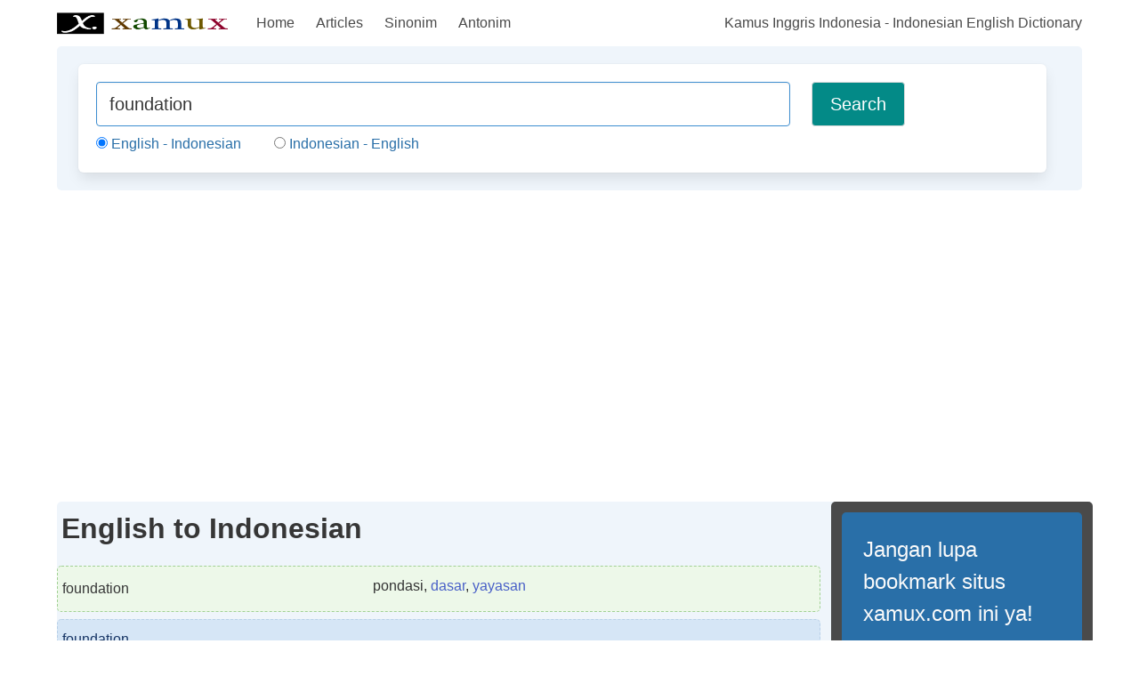

--- FILE ---
content_type: text/html; charset=utf-8
request_url: https://www.google.com/recaptcha/api2/aframe
body_size: 267
content:
<!DOCTYPE HTML><html><head><meta http-equiv="content-type" content="text/html; charset=UTF-8"></head><body><script nonce="Is3oJ_JMYaU_bKncGPrzqg">/** Anti-fraud and anti-abuse applications only. See google.com/recaptcha */ try{var clients={'sodar':'https://pagead2.googlesyndication.com/pagead/sodar?'};window.addEventListener("message",function(a){try{if(a.source===window.parent){var b=JSON.parse(a.data);var c=clients[b['id']];if(c){var d=document.createElement('img');d.src=c+b['params']+'&rc='+(localStorage.getItem("rc::a")?sessionStorage.getItem("rc::b"):"");window.document.body.appendChild(d);sessionStorage.setItem("rc::e",parseInt(sessionStorage.getItem("rc::e")||0)+1);localStorage.setItem("rc::h",'1769568186923');}}}catch(b){}});window.parent.postMessage("_grecaptcha_ready", "*");}catch(b){}</script></body></html>

--- FILE ---
content_type: text/javascript;charset=UTF-8
request_url: https://t.xamux.com/xamux_t.php?lang=en_id&q=foundation&var=01eb62b8cba32cd4954cdf4c2a41b711
body_size: -93
content:
xamuxcallback("yayasan")